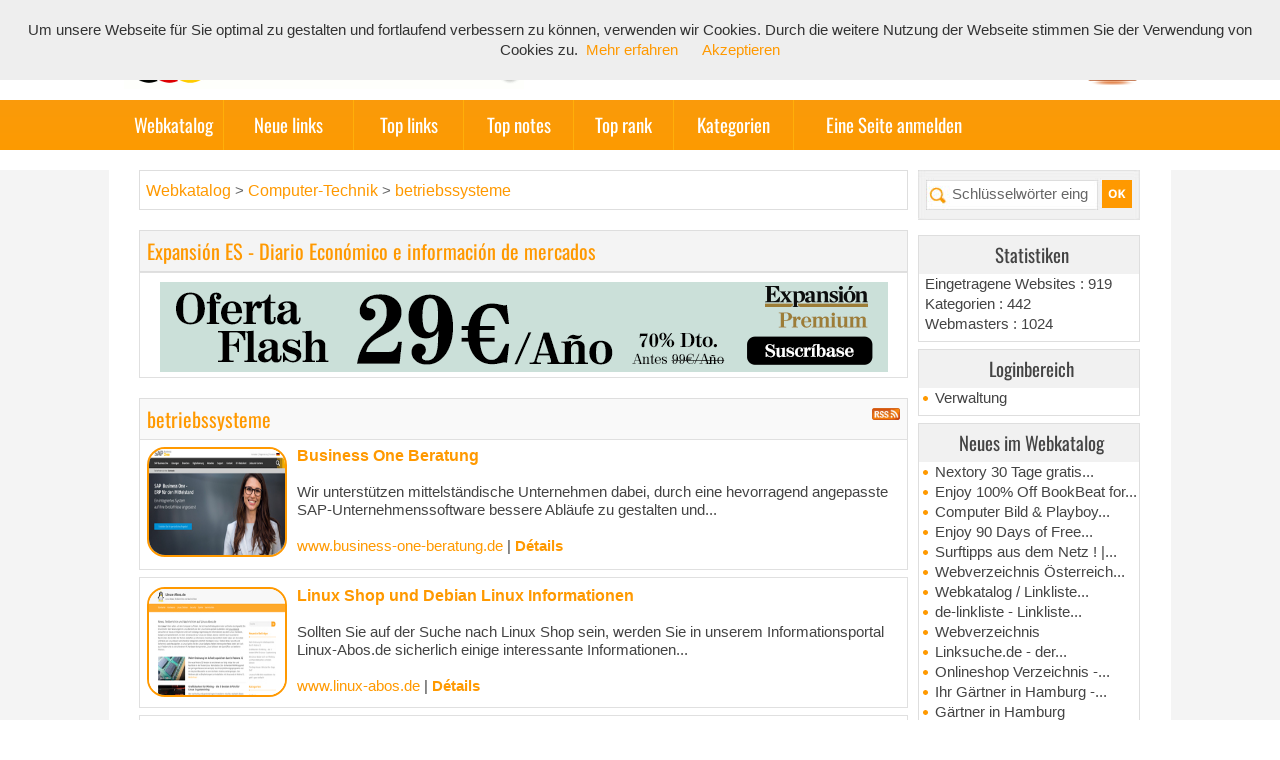

--- FILE ---
content_type: text/html
request_url: https://deutscher-webkatalog.com/betriebssysteme/
body_size: 4148
content:
<!DOCTYPE html>
<html lang="de">
<head>
<meta charset="utf-8">
<title>betriebssysteme</title>
<meta name="description" content="Wir unterstützen mittelständische Unternehmen dabei, durch eine hevorragend angepasste SAP-Unternehm">
<meta name="verification" content="9805918fc632dc0f54989cf54691f550" />
<meta http-equiv="X-UA-Compatible" content="IE=edge">
<meta name="robots" content="index, follow">
<meta name="viewport" content="width=device-width, initial-scale=1">
<link rel="SHORTCUT ICON" href="/templates/arfooo/images/favicon.ico">
<!-- CSS -->
<link href="//deutscher-webkatalog.com/templates/arfooo/bootstrap/css/bootstrap.min.css" rel="stylesheet">
<link href="//deutscher-webkatalog.com/templates/arfooo/css/google.css" rel="stylesheet" type="text/css">
<link href="//deutscher-webkatalog.com/templates/arfooo/css/style.css" rel="stylesheet" type="text/css">
<meta name="google-adsense-account" content="ca-pub-0034875440145997">
<script src="//deutscher-webkatalog.com/templates/arfooo/bootstrap/js/jquery.js"></script>
<script src="//deutscher-webkatalog.com/templates/arfooo/bootstrap/js/bootstrap.min.js"></script>
<meta name="mylead-verification" content="886f71ed8f0005bff8e3fd5baa2b8084">
<meta name='ir-site-verification-token' value='1567710216' />
<script type="text/javascript" src="//deutscher-webkatalog.com/javascript/config"></script>
<script type="text/javascript" src="//deutscher-webkatalog.com/javascript/jquery/jquery.searchEnginePanel.js"></script>
<script type="text/javascript" src="//deutscher-webkatalog.com/javascript/site/visitSite.js"></script>
<script type="text/javascript">
setting.categoryId = 61;
</script>
</head>
<body>
<!-- Navigation -->
<nav class="navbar navbar-default">
<div class="container">  
<div class="row">
<!-- Brand and toggle get grouped for better mobile display -->
<div class="navbar-header page-scroll">
<button type="button" class="navbar-toggle" data-toggle="collapse" data-target="#bs-example-navbar-collapse-1">
<span class="sr-only">Toggle navigation</span>
<span class="icon-bar"></span>
<span class="icon-bar"></span>
<span class="icon-bar"></span>
</button>
<div class="col-md-5 col-xs-9 col-sm-6">
<a class="navbar-brand page-scroll" href="https://deutscher-webkatalog.com/"><br>
<img src="//deutscher-webkatalog.com/templates/arfooo/images/titre.gif" title="Deutscher Webkatalog | Webverzeichnis ohne Backlinkpflicht">
</a>
</div>
<div class="col-md-6 col-xs-12 col-sm-5 pubTop">
<div class="row"></div>	
</div>
<div class="col-md-1 col-xs-12 col-sm-1 hidden-xs">
<a id="rss" href="//deutscher-webkatalog.com/rss-nouveautes.xml"></a>
</div>
</div>
</div>
</div>
<!-- Collect the nav links, forms, and other content for toggling -->
<div class="collapse navbar-collapse" id="bs-example-navbar-collapse-1">
<div id="menutop2">
<div class="container">  
<div class="row">
<ul>
<li id="index"><a href="https://deutscher-webkatalog.com/">Webkatalog</a></li>
<li id="news"><a href="//deutscher-webkatalog.com/nouveautes.html">Neue links</a></li>
<li id="tophits"><a href="//deutscher-webkatalog.com/top-hits.html">Top links</a></li>
<li id="topnotes"><a href="//deutscher-webkatalog.com/top-notes.html">Top notes</a></li>
<li id="toprank"><a href="//deutscher-webkatalog.com/top-rank.html">Top rank</a></li>
<li id="cat"><a href="//deutscher-webkatalog.com/allcategories.html">Kategorien</a></li>
<li id="add"><a href="https://deutscher-webkatalog.com/webmaster-submit-website-free.html">Eine Seite anmelden</a></li>
</ul>
</div></div>
</div>
</div>
<!-- /.navbar-collapse -->
</nav>
<div class="gris-bg">    
<div class="container">  
<div class="row">
<div class="col-md-3 hidden-xs hidden-sm pull-right">
<div class="menuleft">
<div id="top3">
<div id="search">
<div id="searchEnginePanel">
<form action="//deutscher-webkatalog.com/site/search/" id="searchform" onsubmit="if(this.phrase.value == this.phrase.defaultValue)this.phrase.value='';if(this.where.value == this.where.defaultValue)this.where.value='';">
<div>
<div id="search_keyword_text"></div>
<input id="search_keyword_buton" type="text" name="phrase" value="Schlüsselwörter eingeben" onFocus="this.value=''" />
<input id="search_ok_buton" type="submit" name="go" value="" />
<input type="hidden" name="isNewSearch" value="true" />
</div>
</form>
</div>
</div>
</div>  
</div>
<div class="menuleft">
<ul>
<li class="header">Statistiken</li>
<li class="text">Eingetragene Websites : 919</li>
<li class="text">Kategorien : 442</li>
<li class="text">Webmasters : 1024</li>
<li class="text_last"></li>
</ul>
</div>
<div class="menuright">
<ul>
<li class="header">Loginbereich</li>
<li><a href="//deutscher-webkatalog.com/webmaster-management.html" title="Members area management">Verwaltung</a></li>
<li class="text_last"></li>
</ul>
</div>
<div class="menuright">
<ul>
<li class="header">Neues im Webkatalog</li>
<li><a href="//deutscher-webkatalog.com/buecher-medien/hoerbuecher/nextory-30-tage-gratis-testen-uber-500-000-horbucher-e-books-s940.html" title="Nextory 30 Tage gratis testen: über 500.000 Hörbücher &amp; E-Books" onclick="return visitSite(940)">Nextory 30 Tage gratis...</a>
<a href="//deutscher-webkatalog.com/buecher-medien/hoerbuecher/enjoy-100-off-bookbeat-for-90-days-try-it-free-s444.html" title="Enjoy 100% Off BookBeat for 90 Days – Try It Free" onclick="return visitSite(444)">Enjoy 100% Off BookBeat for...</a>
<a href="//deutscher-webkatalog.com/buecher-medien/zeitschriften/computer-bild-playboy-lesen-readly-2-monate-gratis-testen-s937.html" title="Computer Bild &amp; Playboy lesen: Readly 2 Monate gratis testen" onclick="return visitSite(937)">Computer Bild &amp; Playboy...</a>
<a href="//deutscher-webkatalog.com/buecher-medien/hoerbuecher/enjoy-90-days-of-free-audiobooks-no-commitments-s1068.html" title="Enjoy 90 Days of Free Audiobooks – No Commitments" onclick="return visitSite(1068)">Enjoy 90 Days of Free...</a>
<a href="//deutscher-webkatalog.com/internet-webmaster/verzeichnisse/surftipps-aus-dem-netz-weblinks4u-de-s932.html" title="Surftipps aus dem Netz ! | Weblinks4U.de" onclick="return visitSite(932)">Surftipps aus dem Netz ! |...</a>
<a href="//deutscher-webkatalog.com/internet-webmaster/verzeichnisse/webverzeichnis-osterreich-online-marketing-s364.html" title="Webverzeichnis Österreich - Online Marketing" onclick="return visitSite(364)">Webverzeichnis Österreich...</a>
<a href="//deutscher-webkatalog.com/internet-webmaster/verzeichnisse/webkatalog-linkliste-web-links-schweiz-s460.html" title="Webkatalog / Linkliste Web-Links Schweiz" onclick="return visitSite(460)">Webkatalog / Linkliste...</a>
<a href="//deutscher-webkatalog.com/internet-webmaster/verzeichnisse/de-linkliste-linkliste-webkatalog-s934.html" title="de-linkliste - Linkliste &amp; Webkatalog" onclick="return visitSite(934)">de-linkliste - Linkliste...</a>
<a href="//deutscher-webkatalog.com/internet-webmaster/verzeichnisse/webverzeichnis-s933.html" title="Webverzeichnis" onclick="return visitSite(933)">Webverzeichnis</a>
<a href="//deutscher-webkatalog.com/internet-webmaster/verzeichnisse/linksuche-de-der-webkatalog-zur-einfachen-link-suche-im-internet-s944.html" title="Linksuche.de - der Webkatalog zur einfachen Link Suche im Internet" onclick="return visitSite(944)">Linksuche.de - der...</a>
<a href="//deutscher-webkatalog.com/internet-webmaster/verzeichnisse/onlineshop-verzeichnis-webshopverzeichnis-com-s936.html" title="Onlineshop Verzeichnis - Webshopverzeichnis.com" onclick="return visitSite(936)">Onlineshop Verzeichnis -...</a>
<a href="//deutscher-webkatalog.com/camping-garten/gartenpflege/ihr-gartner-in-hamburg-gartenbau-schumacher-s1201.html" title="Ihr Gärtner in Hamburg - Gartenbau Schumacher " onclick="return visitSite(1201)">Ihr Gärtner in Hamburg -...</a>
<a href="//deutscher-webkatalog.com/immobilien-bauen/rund-ums-haus/gartner-in-hamburg-s1202.html" title="Gärtner in Hamburg " onclick="return visitSite(1202)">Gärtner in Hamburg </a>
<a href="//deutscher-webkatalog.com/onlineshop-verkauf/lebensmittel/alkoholfrei-vom-winzer-s1163.html" title="Alkoholfrei vom Winzer" onclick="return visitSite(1163)">Alkoholfrei vom Winzer</a>
<a href="//deutscher-webkatalog.com/immobilien-bauen/architekten/architektur-visualisierung-vis-render-s1161.html" title="Architektur Visualisierung - Vis-Render" onclick="return visitSite(1161)">Architektur Visualisierung...</a></li>
<li class="text_last"></li>
</ul>
</div>
<div class="menuleft">
<ul>
<li class="header">Empfohlene Einträge</li>
<li class="text_last"></li>
<div style="display: flex; justify-content: center;">
<a href="https://cafeyn.co/" target="_blank">
<img class="website_image5" src="https://deutscher-webkatalog.com/cafeyn.jpg" alt="cafeyn.co" width="180" height="150"></a>
</div>
<br>
<div style="display: flex; justify-content: center;">
<a href="https://www.link4web.de/" target="_blank">
<img class="website_image5" src="https://deutscher-webkatalog.com/uploads/images_thumbs/1326.jpg" alt="Link4web.de - In unserem Webkatalog können Sie kostenlos Ihre Homepage eintragen." width="180" height="150"></a>
</div>
<li class="text_last"></li>
</ul>
</div>
<div class="menuright">
<ul>
<li class="header">Tag Cloud</li>
<li class="cloudTag1"><a href="//deutscher-webkatalog.com/tag-hey-nature-t56-p1.html">Hey Nature</a></li>
<li class="cloudTag1"><a href="//deutscher-webkatalog.com/tag-kunstler-t60-p1.html">Künstler</a></li>
<li class="cloudTag3"><a href="//deutscher-webkatalog.com/tag-schlusseldienst-t52-p1.html">Schlüsseldienst</a></li>
<li class="cloudTag1"><a href="//deutscher-webkatalog.com/tag-umzug-t73-p1.html">UMZUG</a></li>
<li class="cloudTag1"><a href="//deutscher-webkatalog.com/tag-autopfand-t39-p1.html">autopfand</a></li>
<li class="cloudTag1"><a href="//deutscher-webkatalog.com/tag-massage-t47-p1.html">massage</a></li>
<li class="cloudTag1"><a href="//deutscher-webkatalog.com/tag-meine-begleitung-t43-p1.html">meine begleitung</a></li>
<li class="cloudTag3"><a href="//deutscher-webkatalog.com/tag-reinigung-t46-p1.html">reinigung</a></li>
<li class="cloudTag10"><a href="//deutscher-webkatalog.com/tag-s-t67-p1.html">s</a></li>
<li class="cloudTag3"><a href="//deutscher-webkatalog.com/tag-schmitt-haensler-t40-p1.html">schmitt haensler</a></li>
<li class="text_last"></li>
</ul>
</div>
</div>
<div class="col-md-9">
<div class="show_arbo">
<a href="https://deutscher-webkatalog.com/" class="link_showarbo">Webkatalog</a>
&gt; <a href="//deutscher-webkatalog.com/computer-technik/" class="link_showarbo"> Computer-Technik </a>
&gt; <a href="//deutscher-webkatalog.com/betriebssysteme/" class="link_showarbo"> betriebssysteme </a>
</div>
<div class="title_h_2">
<h2>Expansión ES - Diario Económico e información de mercados</h2>
</div>
<div class="column_in">
<div align="center">
<a href="https://expansion.com" title="EXPANSIÓN PREMIUM" target="_blank">
<img alt="EXPANSIÓN PREMIUM" src="https://www.deutscher-webkatalog.com/Expansión.png">
</a> 
</div>
</div>
<div class="title_h_1">
<h1>betriebssysteme</h1>
<a href="//deutscher-webkatalog.com/rss-c61.xml" ><img src="//deutscher-webkatalog.com/templates/arfooo/images/rss.gif" class="rss_image" alt="RSS betriebssysteme" /></a>
</div>
<script type="text/javascript" src="//deutscher-webkatalog.com/javascript/site/visitSite.js"></script> 
<div class="column_in_grey">
<a href="//deutscher-webkatalog.com/computer-technik/betriebssysteme/business-one-beratung-s119.html" title="Détails : Business One Beratung">
<img src="//deutscher-webkatalog.com/uploads/images_thumbs/119.jpg" alt="Détails : Business One Beratung" class="website_image" />
</a> 
<div class="column_in_description_site_category">
<a href="https://www.business-one-beratung.de" title="Business One Beratung" class="link_black_blue_b_u" target="_blank" onclick="return visitSite(119)">Business One Beratung</a>
<br /><br />
Wir unterstützen mittelständische Unternehmen dabei, durch eine hevorragend angepasste SAP-Unternehmenssoftware bessere Abläufe zu gestalten und...
<br /><br />
<span class="text_characters_orange">
<a href="//deutscher-webkatalog.com/computer-technik/betriebssysteme/business-one-beratung-s119.html" title="Business One Beratung" onclick="return visitSite(119)">www.business-one-beratung.de</a>
</span>
|
<a href="//deutscher-webkatalog.com/computer-technik/betriebssysteme/business-one-beratung-s119.html"  class="link_black_grey_bold">Détails</a>               
</div>
</div>
<script type="text/javascript" src="//deutscher-webkatalog.com/javascript/site/visitSite.js"></script> 
<div class="column_in">
<a href="//deutscher-webkatalog.com/computer-technik/betriebssysteme/linux-shop-und-debian-linux-informationen-s120.html" title="Détails : Linux Shop und Debian Linux Informationen">
<img src="//deutscher-webkatalog.com/uploads/images_thumbs/120.jpg" alt="Détails : Linux Shop und Debian Linux Informationen" class="website_image" />
</a> 
<div class="column_in_description_site_category">
<a href="https://www.linux-abos.de" title="Linux Shop und Debian Linux Informationen" class="link_black_blue_b_u" target="_blank" onclick="return visitSite(120)">Linux Shop und Debian Linux Informationen</a>
<br /><br />
Sollten Sie auf der Suche nach Linux Shop sein, werden Sie in unserem Informationsportal Linux-Abos.de sicherlich einige interessante Informationen...
<br /><br />
<span class="text_characters_orange">
<a href="//deutscher-webkatalog.com/computer-technik/betriebssysteme/linux-shop-und-debian-linux-informationen-s120.html" title="Linux Shop und Debian Linux Informationen" onclick="return visitSite(120)">www.linux-abos.de</a>
</span>
|
<a href="//deutscher-webkatalog.com/computer-technik/betriebssysteme/linux-shop-und-debian-linux-informationen-s120.html"  class="link_black_grey_bold">Détails</a>               
</div>
</div>
<script type="text/javascript" src="//deutscher-webkatalog.com/javascript/site/visitSite.js"></script> 
<div class="column_in_grey">
<a href="//deutscher-webkatalog.com/computer-technik/betriebssysteme/sauter-gebaudemanagement-s121.html" title="Détails : Sauter Gebäudemanagement">
<img src="//deutscher-webkatalog.com/uploads/images_thumbs/121.jpg" alt="Détails : Sauter Gebäudemanagement" class="website_image" />
</a> 
<div class="column_in_description_site_category">
<a href="https://www.sauter-controls.com" title="Sauter Gebäudemanagement" class="link_black_blue_b_u" target="_blank" onclick="return visitSite(121)">Sauter Gebäudemanagement</a>
<br /><br />
Sauter ist einer der wichtigsten Gebäudeautomation Hersteller weltweit. Beim Gebäudemanagement geht es um so viel mehr als nur eine...
<br /><br />
<span class="text_characters_orange">
<a href="//deutscher-webkatalog.com/computer-technik/betriebssysteme/sauter-gebaudemanagement-s121.html" title="Sauter Gebäudemanagement" onclick="return visitSite(121)">www.sauter-controls.com</a>
</span>
|
<a href="//deutscher-webkatalog.com/computer-technik/betriebssysteme/sauter-gebaudemanagement-s121.html"  class="link_black_grey_bold">Détails</a>               
</div>
</div>
</div>
</div>
<div class="fixe">&nbsp;</div>
</div>
</div>
</div></div>
<div id="footer_bottom" class="wrapper">
<div class="center" class="link_black_grey">
Powered by <a href="http://deutscher-webkatalog.com/" class="link_black_grey">Deutscher-Webkatalog.com</a> |
<a href="//deutscher-webkatalog.com/contact.html" class="link_black_grey">Kontakt</a>
|
<a href="//deutscher-webkatalog.com/info/mentions" class="link_black_grey">Impressum</a> |
<a href="//deutscher-webkatalog.com/info/propos" class="link_black_grey">Datenschutz</a> | 
<a href="//deutscher-webkatalog.com/info/useCondition" class="link_black_grey">Nutzungsbedingungen</a> | 
<a href="//deutscher-webkatalog.com/rss-nouveautes.xml" class="link_black_grey">RSS</a> |
<a href="//deutscher-webkatalog.com/newsletter" class="link_black_grey">Newsletter</a> | 
<a href="http://kamatera.com/" class="link_black_grey" target="_blank">kamatera.com</a> |
<!-- end center -->
</div>
<!-- end footer -->
</div>
<script type="text/javascript" src="//deutscher-webkatalog.com/cookiechoices.js"></script>
<script>
document.addEventListener('DOMContentLoaded', function(event) {
cookieChoices.showCookieConsentBar('Um unsere Webseite für Sie optimal zu gestalten und fortlaufend verbessern zu können, verwenden wir Cookies. Durch die weitere Nutzung der Webseite stimmen Sie der Verwendung von Cookies zu.',
'Akzeptieren', 'Mehr erfahren', 'http://www.google.com/intl/de/policies/technologies/cookies');
});
</script>
<script type="text/javascript" src="https://s.skimresources.com/js/207560X1687152.skimlinks.js"></script>
</body>
</html>

--- FILE ---
content_type: text/css
request_url: https://deutscher-webkatalog.com/templates/arfooo/css/style.css
body_size: 7901
content:
/* CSS BY GUILLAUME HOCINE - START */

/* PRINCIPAL */
body {
	margin:0; 
	padding:0;
	line-height:1.4em;
	font-family:Arial, sans-serif;
	font-size:0.9em;
	color:#444444;
	BACKGROUND: #FFFFFF;
}

#principal {
	position:relative;
	width:1000px;
	margin:0 auto;
	border-top:0px #FF9900 solid;
}

/* TOP OF PAGE | HAUT DE LA PAGE */
#topage{
    width:100%;
    margin:auto;
	margin-top:20px;
    position: relative;
	padding:10px 0 10px 0px;
	text-align:center;
	background: #F4F4F4;
	border-top:1px #E0E0E0 solid;
	border-bottom:1px #E0E0E0 solid;
	border-left:0px #E0E0E0 solid;
	border-right:0px #E0E0E0 solid;
	color: #666666;
}

#top_0 { 
    width:1000px;
	height:80px;
	margin:auto;
	margin-top:10px;
	margin-bottom:10px; 
	padding:0;
	background: #FFFFFF;
}

#bg_menutop { 
	height:35px;
	margin-top:0px;
	margin-bottom:-10px; 
	padding:0;
	BACKGROUND: url("../images/bg_menutop.png") no-repeat;
	background-size:100% auto;
}

#bg_menutop2{ 
	height:24px;
	padding:0;
	background:#FFFFFF;
}

#titre {
float:left;
margin:0px 0px 0 0px;
background:url("../images/titre.jpg") left bottom no-repeat;
width:380px;
height:80px;
cursor:pointer;
}

#rss {
float:right;
margin: 30px 0 0px;
background:url("../images/RSS.png") no-repeat;
width:56px;
height:70px;
cursor:pointer;
}

#top1 {
	height:auto;
	margin:auto;
	padding:0;
}

#top2 {
	height:50px;
	margin:auto;
	padding:0;
	width:1000px;
}

#top3 {
    margin:0;
    padding:0;
	background-color:#ffffff;
}

#top4 {
	height:150px;
	margin:0;
	padding:0;
	margin-top:12px;
	margin-bottom:12px;
	background:url("../images/top4.jpg") left no-repeat #ffffff;
}

/* hack IE6 */
* html #top3{ 
	margin-bottom:-13px;
}

/* hack IE7 */
*+html #top3{ 
	margin-bottom:-13px;
}

/* SEARCH FORM */
#search {
	float:left;
	width:222px;
	margin:-16px 0px 0px 0px;
	border:0px #FF5BAD solid;
	background:url("../images/bg_search.jpg") left no-repeat;
	background-color:transparent;
}

/* hack IE7 */
*+html #search{ 
	padding:0px 0px 24px 0px;
}

#search_keyword_text {
	float:left;
	width:500px;
	margin:0 0 3px 0;
	padding:0;
	color:#FF3366;
	font-weight:bold;
	font-size:1.0em;
}

#search_where_text {
	float:left;
	width:550px;
	margin:0 0 7px 0;
	padding:0;
	color:#FF9900;
	font-weight:bold;
	font-size:1.6em;
}

#search_keyword_buton {
	float:left;
	width:140px;
	margin:18px 0 22px 32px;
	padding:2px;
	border:0px #FFFFFF solid;
	color:#666666;
	background-color:#FFFFFF;
}

/* hack IE7 */
*+html #search_keyword_buton{ 
	margin-top:7px;
	margin-left:40px;
	margin-bottom:0px;
	width:140px;
}
#search_where_buton {
	float:left;
	width:280px;
	margin:0 0 0 87px;
	padding:2px;
	border:1px #CC33CC solid;
}

#search_ok_buton {
	float:left;
	width:30px;
	height:28px;
	margin:-48px 0px 0 184px;
	padding:2px;
	border:0px #CC33CC solid;
	text-align:center;
	color:#ffffff;
	font-weight:bold;
	background:url("../images/bouton_search.png");
	cursor:pointer;
}


/* hack IE7 */
*+html #search_ok_buton{ 
	margin-top:0px;
	margin-left:32px;
}

#searchEngineExtraFields {
	display:none;
	clear:both;
}

div.search_cat_place {
    float:left;
    width:200px;
	margin:17px 0 0 0;
    text-align:left;
}

select#searchEngineCategoryId {
    width:200px;
	margin:0 0 7px 0;
	border:1px #CC33CC solid;
}

.selectCategory {
	color:#ffffff;
	background-color:#CC33CC;
}

.selectSubcategory {
	background-color:#e7f3f9;
}

div.din_search_engine {
    float:right;
    width:700px;
	margin:0px;
    text-align:left;
}

/* BOTTOM OF PAGE | BAS DE LA PAGE */

#footer{
position: relative;
padding-top: 30px;
font-size: 13px;
line-height:18px;
}

#footer_bottom{
font-size: 13px;
line-height:18px;
padding:20px 0;
margin-top: 0px;
margin-bottom: 0px;
text-align:center;
BACKGROUND: #FFFFFF;
color:#666666;
border-top:1px #FF9900 solid;
}

#footer_bottom a {color:#FF9900; font-size:13px; font-weight:normal;}
#footer_bottom a:hover{color:#FF6600; font-size:13px; font-weight:normal;}

/* MENU */
#main1 {
	margin:0;
	padding:0;
	background-color:#ffffff;
}

#main2 {
	margin:0;
	padding:0;
	background-color:#ffffff;
}

#left {
	float:left;
	width:0;
	margin:0; 
	padding:0;
}

#right {
	float:right;
	width:222px;
	margin:0; 
	padding:0;
}

/* MENU TOP */
#menutop2 {
	float:left;
	width:1000px;
	height:50px;
	margin:0;
	padding:0;
	background-color:transparent;
}

#menutop2 ul {
	margin:0;
	padding:0;
	list-style-type:none;
}

#menutop2 li {
	display:inline;
	float:left;
	width:116px;
	margin:0;
	padding:0;
	font-weight:normal;
	font-size:1.3em;
}

#menutop2 li#index {
	display:inline;
	float:left;
	width:100px;
	margin:0;
	padding:0;
	border-right:1px #FFAF09 solid;
}

#menutop2 li#news {
	display:inline;
	float:left;
	width:130px;
	margin:0;
	padding:0;
	border-right:1px #FFAF09 solid;
}

#menutop2 li#tophits {
	display:inline;
	float:left;
	width:110px;
	margin:0;
	padding:0;
	border-right:1px #FFAF09 solid;
}

#menutop2 li#topnotes {
	display:inline;
	float:left;
	width:110px;
	margin:0;
	padding:0;
	border-right:1px #FFAF09 solid;
}

#menutop2 li#toprank {
	display:inline;
	float:left;
	width:100px;
	margin:0;
	padding:0;
	border-right:1px #FFAF09 solid;
}

#menutop2 li#topref {
	display:inline;
	float:left;
	width:150px;
	margin:0;
	padding:0;
	border-right:1px #FFAF09 solid;
}

#menutop2 li#cat {
	display:inline;
	float:left;
	width:120px;
	margin:0;
	padding:0;
	border-right:1px #FFAF09 solid;
}

#menutop2 li#add {
	display:inline;
	float: left;
	width:200px;
	margin:0 0 0 0px;
	padding:0;
	font-weight:normal;
}  

#menutop2 li a {
	display:block;
	height:50px;
	line-height:50px;
	margin:0;
	padding:0 5px 0 5px;
	color:#FFFFFF;
	text-align:center;
	font-family: 'Oswald', sans-serif;
}

#menutop2 li a:hover, #menutop2 li a:focus, #menutop2 li a:active {
	display:block;
	height:50px;
	line-height:50px;
	margin:0;
	padding:0 5px 0 5px;
	color:#FFFFFF;
	text-align:center;
	background-color:#FF8800;
	text-decoration:none;
	font-family: 'Oswald', sans-serif;
}

/* MENU LEFT, RIGHT */
.menuleft {
	float:left;
	width:222px;
	margin:7px 0 0 0;
	padding:0;
}

.menuright {
	float:left;
	width:222px;
	margin:7px 0 0 0;
	padding:0;
}

.menuleft ul, .menuright ul {
	margin:0;
	padding:0;
	list-style-type:none;
	border:1px #DEDEDE solid;
}  

.menuleft li, .menuright li {
	margin:0;
	padding:0;
	display:inline;
}

.menuleft li.header, .menuright li.header {
	display:block;
	margin:0;
	padding:9px 0 9px 5px;
	font-weight:normal;
	font-size:1.3em;
	color:#444444;
	text-align:center;
	border-bottom:0px #999999 solid;
    background:#F1F1F1;
	font-family: 'Oswald', sans-serif;
}

.menuleft li.text, .menuright li.text {
	display:block;
	line-height:1.1em;
	margin:0;
	padding:3px 0 2px 6px;
	color:#444444;
}

.menuleft li.text_last, .menuright li.text_last {
	display:block;
	margin:0;
	padding:0 0 7px 6px;
	color:#444444;
	background-color:transparent;
	border-bottom:0px #999999 solid;
}

.menuleft li a, .menuleft li a:link, .menuleft li a:visited, .menuleft li.last a, .menuleft li.last a:link, .menuleft li.last a:visited,
.menuright li a, .menuright li a:link, .menuright li a:visited, .menuright li.last a, .menuright li.last a:link, .menuright li.last a:visited{
	display:block;
	line-height:1.1em;
	margin:0 1px 0 1px;
	padding:3px 0 2px 5px;
	color:#444444;
	padding-left:15px;
	background:url("../images/arrow.png") #FFFFFF no-repeat left;
	text-decoration:none;
}

.menuleft li.last a, .menuleft li.last a:link, .menuleft li.last a:visited,
.menuright li.last a, .menuright li.last a:link, .menuright li.last a:visited {
	border-bottom:0px #999999 solid;
}

.menuleft li a:hover, .menuleft li a:active, .menuleft li.last a:hover, .menuleft li.last a:active,
.menuright li a:hover, .menuright li a:active, .menuright li.last a:hover, .menuright li.last a:active {
	display:block;
	width:202px;
	line-height:1.1em;
	margin:0 1px 0 1px;
	padding:3px 0 2px 5px;
	color:#FF9900;
	padding-left:15px;
	background:url("../images/arrow.png") #FFFFFF no-repeat left;
	text-decoration:none;
}

.menuleft li.last a:hover, .menuleft li.last a:active,
.menuright li.last a:hover, .menuright li.last a:active {
	border-bottom:0px #999999 solid;
}

/*Menu Tag Cloud */

/* cloudTag1*/
.menuright li.cloudTag1 a, .menuright li.cloudTag1 a:link, .menuright li.cloudTag1 a:visited {
	display:block;
	line-height:1.1em;
	margin:0 1px 0 1px;
	padding:3px 0 2px 5px;
	color:#444444;
	padding-left:15px;
}
.menuright li.cloudTag1 a:hover, .menuright li.cloudTag1 a:active {
	display:block;
	line-height:1.1em;
	margin:0 1px 0 1px;
	padding:3px 0 2px 5px;
	color:#FF9900;
	padding-left:15px;
}

/* cloudTag2*/
.menuright li.cloudTag2 a, .menuright li.cloudTag2 a:link, .menuright li.cloudTag2 a:visited {
	display:block;
	line-height:1.1em;
	margin:0 1px 0 1px;
	padding:3px 0 2px 5px;
	color:#444444;
	padding-left:15px;
}

.menuright li.cloudTag2 a:hover, .menuright li.cloudTag2 a:active {
	display:block;
	line-height:1.1em;
	margin:0 1px 0 1px;
	padding:3px 0 2px 5px;
	color:#FF9900;
	padding-left:15px;
}

/* cloudTag3*/
.menuright li.cloudTag3 a, .menuright li.cloudTag3 a:link, .menuright li.cloudTag3 a:visited {
	display:block;
	line-height:1.1em;
	margin:0 1px 0 1px;
	padding:3px 0 2px 5px;
	color:#444444;
	padding-left:15px;
}

.menuright li.cloudTag3 a:hover, .menuright li.cloudTag3 a:active {
	display:block;
	line-height:1.1em;
	margin:0 1px 0 1px;
	padding:3px 0 2px 5px;
	color:#FF9900;
	padding-left:15px;
}

/* cloudTag4*/
.menuright li.cloudTag4 a, .menuright li.cloudTag4 a:link, .menuright li.cloudTag4 a:visited {
	display:block;
	line-height:1.1em;
	margin:0 1px 0 1px;
	padding:3px 0 2px 5px;
	color:#444444;
	padding-left:15px;
}

.menuright li.cloudTag4 a:hover, .menuright li.cloudTag4 a:active {
	display:block;
	line-height:1.1em;
	margin:0 1px 0 1px;
	padding:3px 0 2px 5px;
	color:#FF9900;
	padding-left:15px;
}

/* cloudTag5*/
.menuright li.cloudTag5 a, .menuright li.cloudTag5 a:link, .menuright li.cloudTag5 a:visited {
	display:block;
	line-height:1.1em;
	margin:0 1px 0 1px;
	padding:3px 0 2px 5px;
	color:#444444;
	padding-left:15px;
}

.menuright li.cloudTag5 a:hover, .menuright li.cloudTag5 a:active {
	display:block;
	line-height:1.1em;
	margin:0 1px 0 1px;
	padding:3px 0 2px 5px;
	color:#FF9900;
	padding-left:15px;
}

/* cloudTag6*/
.menuright li.cloudTag6 a, .menuright li.cloudTag6 a:link, .menuright li.cloudTag6 a:visited {
	display:block;
	line-height:1.1em;
	margin:0 1px 0 1px;
	padding:3px 0 2px 5px;
	color:#444444;
	padding-left:15px;
}

.menuright li.cloudTag6 a:hover, .menuright li.cloudTag6 a:active {
	display:block;
	line-height:1.1em;
	margin:0 1px 0 1px;
	padding:3px 0 2px 5px;
	color:#FF9900;
	padding-left:15px;
}

/* cloudTag7*/
.menuright li.cloudTag7 a, .menuright li.cloudTag7 a:link, .menuright li.cloudTag7 a:visited {
	display:block;
	line-height:1.1em;
	margin:0 1px 0 1px;
	padding:3px 0 2px 5px;
	color:#444444;
	padding-left:15px;
}

.menuright li.cloudTag7 a:hover, .menuright li.cloudTag7 a:active {
	display:block;
	line-height:1.1em;
	margin:0 1px 0 1px;
	padding:3px 0 2px 5px;
	color:#FF9900;
	padding-left:15px;
}

/* cloudTag8*/
.menuright li.cloudTag8 a, .menuright li.cloudTag8 a:link, .menuright li.cloudTag8 a:visited {
	display:block;
	line-height:1.1em;
	margin:0 1px 0 1px;
	padding:3px 0 2px 5px;
	color:#444444;
	padding-left:15px;
}

.menuright li.cloudTag8 a:hover, .menuright li.cloudTag8 a:active {
	display:block;
	line-height:1.1em;
	margin:0 1px 0 1px;
	padding:3px 0 2px 5px;
	color:#FF9900;
	padding-left:15px;
}

/* cloudTag9*/
.menuright li.cloudTag9 a, .menuright li.cloudTag9 a:link, .menuright li.cloudTag9 a:visited {
	display:block;
	line-height:1.1em;
	margin:0 1px 0 1px;
	padding:3px 0 2px 5px;
	color:#444444;
	padding-left:15px;
}

.menuright li.cloudTag9 a:hover, .menuright li.cloudTag9 a:active {
	display:block;
	line-height:1.1em;
	margin:0 1px 0 1px;
	padding:3px 0 2px 5px;
	color:#FF9900;
	padding-left:15px;
}

/* cloudTag10*/
.menuright li.cloudTag10 a, .menuright li.cloudTag10 a:link, .menuright li.cloudTag10 a:visited {
	display:block;
	line-height:1.1em;
	margin:0 1px 0 1px;
	padding:3px 0 2px 5px;
	color:#444444;
	padding-left:15px;
}

.menuright li.cloudTag10 a:hover, .menuright li.cloudTag10 a:active {
	display:block;
	line-height:1.1em;
	margin:0 1px 0 1px;
	padding:3px 0 2px 5px;
	color:#FF9900;
	padding-left:15px;
}

/* Menu left - Keyword */
.menuleft_text_2 {
	float:left;
	width:216px;
	margin:10px 0 0 0;
	padding:9px 0 9px 5px;
	font-weight:normal;
	font-size:1.4em;
	border-right:1px #DEDEDE solid;
	border-bottom:0px #DEDEDE solid;
	border-top:1px #DEDEDE solid;
	border-left:1px #DEDEDE solid;
	color:#FFFFFF;
	text-align:center;
	background:#FF9900;
	font-family: 'Oswald', sans-serif;
}

.menuleft_keywords {
	width:53px;
	float:left;
	margin:0;
	padding:0;
	display:inline;
}	

.menuleft_keywords ul {
	display:inline;
	float:left;
	padding:0;
	margin:0;
	list-style-type:none;
}  

.menuleft_keywords li {
	float:left;
	width:53px;
	display:inline;
	padding:0;
	margin:0 0 -2px 0;
} 

.menuleft_keywords li a, .menuleft_keywords li a:link, .menuleft_keywords li a:visited {
	display:inline;
	height:17px;
	line-height:17px;
	margin:0;
	padding:0 0 0 6px;
	font-weight:bold;
	font-size:0.9em;
	color:#FF9900;
	background-color:transparent;
	text-decoration:none;
}

.menuleft_keywords li a:hover, .menuleft_keywords li a:active {
	height:17px;
	line-height:17px;
	margin:0;
	padding:0 0 0 6px;
	font-weight:bold;
	font-size:0.9em;
	color:#666666;
	background-color:transparent;
	text-decoration:none;
}

.menuleft_text_keywords {
	display:block;
	float:left;
	width:221px;
	height:177px;
	margin:0 0 4px 0;
	padding:0 0 20px 0;
	border-right:1px #DEDEDE solid;
	border-bottom:1px #DEDEDE solid;
	border-left:1px #DEDEDE solid;
}

/* MENU CATEGORIES */
.menucategories {
	margin:0;
	padding:0 0 0 2px;
}

.menucategories ul {
	padding:0;
	margin:0;
	list-style-type:none;
}  

.menucategories li.maincat {
	float:left;
	width:246px;
	display:inline;
	padding:2px 0 2px 0;
	margin:8px 0 0px 0;
	BACKGROUND: #F5F5F5;
}

.menucategories li.subcat {
	float:left;
	width:100%;
	display:inline;
	padding:0;
	margin:0px 0 0px 0;
}

.menucategories li.keyword {
	float:left;
	width:246px;
	display:inline;
	padding:0;
	margin:5px 0 5px 0;
}

.menucategories li.maincat a, .menucategories li.maincat a:link, .menucategories li.maincat a:visited {
	display:inline;
	width:246px;
	height:20px;
	line-height:20px;
	margin:0;
	padding:0 3px 0 3px;
	font-size:1.2em;
	font-weight:normal;
	text-decoration:none;
	color:#000000;
	font-family: 'Oswald', sans-serif;
}

.menucategories li.maincat a:hover, .menucategories li.maincat a:active {
	width:246px;
	height:20px;
	line-height:20px;
	margin:0;
	padding:0 3px 0 3px;
	color:#666666;
	font-size:1.2em;
	font-weight:normal;
	text-decoration:none;
	background-color:transparent;
	font-family: 'Oswald', sans-serif;
}

.menucategories li.subcat a, .menucategories li.subcat a:link, .menucategories li.subcat a:visited {
	width:246px;
	height:20px;
	line-height:20px;
	margin:0;
	padding:0 3px -10px 3px;
	color:#888888;
	font-size:0.9em;
	text-decoration:none;
	background-color:transparent;
	display:block
}

.menucategories li.subcat a:hover, .menucategories li.subcat a:active {
	width:246px;
	height:20px;
	line-height:20px;
	margin:0;
	padding:0 3px -10px 3px;
	color:#666666;
	font-size:0.9em;
	text-decoration:none;
	background-color:transparent;
	display:block
}

.menucategories li.keyword a, .menucategories li.keyword a:link, .menucategories li.keyword a:visited {
	display:inline;
	width:246px;
	height:20px;
	line-height:20px;
	margin:0;
	padding:0 3px 0 3px;
	font-size:1.1em;
	font-weight:bold;
	text-decoration:none;
	color:#FF9900;
}

.menucategories li.keyword a:hover, .menucategories li.keyword a:active {
	width:246px;
	height:20px;
	line-height:20px;
	margin:0;
	padding:0 3px 0 3px;
	color:#999999;
	font-size:1.1em;
	font-weight:bold;
	text-decoration:none;
	background-color:transparent;
}

/* MENU PAGERANK, KEYWORDS IN */
#menuin {
	padding:7px;
	margin:0 0 7px 0;
	border:1px #E0E0E0 solid;
	text-align:center;
}

#menuin ul {
	padding:0;
	margin:0;
	list-style-type:none;
}  

#menuin li {
	padding:0;
	margin:0;
	display:inline;
} 

#menuin li a, #menuin li a:link, #menuin li a:visited {
	display:inline;
	margin:0;
	padding:0 0 0 3px;
	color:#666666;
	font-weight:bold;
	text-decoration:none;
}

#menuin li a:hover, #menuin li a:active {
	margin:0;
	padding:0 0 0 3px;
	color:#999999;
	font-weight:bold;
	text-decoration:none;
}

/* MENU CHOOSE WEBSITE SUBMISSION */
.column_in_choose_left {
    float:left;
    width:300px;
    margin:0 0 7px 0;
    padding:7px;
    text-align:center;
}

.column_in_choose_right {
    float:right;
    width:300px;
    margin:0 0 7px 0;
    padding:7px;
    text-align:center;
}


.menuchoose_left {
    height:200px;
    margin:0 0 20px 0;
    padding:0;
    font-size:0em;
    text-transform:uppercase;
}
.menuchoose_right {
    height:200px;
    margin:0 0 20px 0;
    padding:0;
    font-size:0em;
    text-transform:uppercase;
}

.menuchoose_left ul, .menuchoose_right ul {
    padding:0;
    margin:0;
    list-style-type:none;
}  

.menuchoose_left li, .menuchoose_right li {
    float:left;
    width:270px;
    padding:0;
    margin:0;    
    display:inline;
} 

.menuchoose_left li a, .menuchoose_left li a:link, .menuchoose_left li a:visited {
	display: block;
    height:200px;
	line-height:180px;
    margin:0;
    padding:0 0 0 7px;
    text-decoration:none;
	color:#ffffff;
    background:url("../images/free.jpg") top no-repeat transparent;
}

.menuchoose_right li a, .menuchoose_right li a:link, .menuchoose_right li a:visited {
	display: block;
    height:200px;
	line-height:180px;
    margin:0;
    padding:0 0 0 20px;
    text-decoration:none;
	color:#ffffff;
    background:url("../images/privilege.jpg") top no-repeat transparent;
}

.menuchoose_left li a:hover, .menuchoose_left li a:active {
	display: block;
    height:200px;
	line-height:180px;
    margin:0;
    padding:0 0 0 7px;
    color:#666666;
    background-color:transparent;
    text-decoration:none;
}

.menuchoose_right li a:hover, .menuchoose_right li a:active {
	display: block;
    height:200px;
	line-height:180px;
    margin:0;
    padding:0 0 0 20px;
    color:#666666;
    background-color:transparent;
    text-decoration:none;
}

/* MENU DETAILS */

.menudetails {
    float:right;
    width:236px;
    margin:14px 0 7px 0;
    padding:0 0 0 4px;
    border-left:0px #878787 solid;
}

.menudetails ul {
    margin:0;
    padding:0;
    list-style-type:none;
}  

.menudetails li {
	display:inline;
    margin:0;
    margin:0;
}

.menudetails li#header_interaction {
	display:block;
    line-height:1.1em;
    margin:0 0 2px 0;
    padding:0 2px 2px 0;
    color:#000000;
    text-decoration:none;
	text-align:center;
}

.menudetails li#header_info_google {
	display:block;
    line-height:1.1em;
    margin:15px 0 2px 0;
    padding:0 2px 2px 0;
    color:#000000;
    text-decoration:none;
	text-align:center;
}

.menudetails li.text {
	display:block;
    line-height:1.1em;
    margin:0;
    padding: 2px 0px 2px 0;
	font-size:0.9em;
    color:#000000;
}

.menudetails li#warn {
	display:block;
    line-height:0.8em;
    margin:0;
    padding: 2px 0 2px 0;
    color:#000000;
}

.menudetails li#comment_rating {
	display:block;
    line-height:0.8em;
    margin:0;
    padding: 2px 0 2px 0;
    color:#000000;
}

.menudetails li#contact {
	display:block;
    line-height:0.8em;
    margin:0;
    padding: 2px 0px 2px 0;
    color:#000000;
}

.menudetails li a, .menudetails li a:link, .menudetails li a:visited {
	display:block;
    line-height:0.8em;
    padding: 3px 2px 2px 0;
	font-size:0.9em;
    color:#000000;
    background-color:transparent;
    text-decoration:none;
}

.menudetails li a:hover, .menudetails li a:active {
    line-height:0.8em;
    padding: 3px 2px 2px 0;
    color:#666666;
    background-color:transparent;
    text-decoration:none;
}

/* CENTRAL PAGE */		
#middle {
	margin:0;
	margin-right:222px;
	margin-left:0;
	background:#ffffff;
}
		
.column {
	margin:0;
	padding:0;
}

.column_in {
	margin:0 0 7px 0;
	padding:9px 7px 5px 7px;
	border:1px #E0E0E0 solid;
	overflow: hidden;
}

.column_in2 {
	margin:20px 0 7px 0;
	padding:20px 0px 20px 0px;
	border:1px #E0E0E0 solid;
	background:#F4F4F4;
	clear: both;
}

.column_in_tab {
	margin:0 0 7px 0;
	padding:9px 7px 5px 7px;
	border:1px #E0E0E0 solid;
	background: url("../images/bgtab.jpg")  right bottom no-repeat;
}

.column_in_accueil {
	margin:0px 0 7px 0;
	padding:14px 7px 7px 7px;
	border:1px #E0E0E0 solid;
}

.column_in_grey {
	margin:0 0 7px 0;
	padding:7px;
	border:1px #E0E0E0 solid;
	background-color:#FFFFFF;
	overflow: hidden;
}

.column_in_description_site_category {
	margin:0;
	line-height: 1.3em;
	
}

.column_in_description_site_category_item {
	margin:4px 0 0 0;
	padding:7px 0 4px 0px;
	line-height: 1.3em;
	overflow: hidden;
}

#column_in_right_details {
	float:right;
	width:242px;
	margin:0;
	padding:7px 0 7px 0;
	background-color:#F5F5F5;
	border:0px #F5F5F5 solid;
}

#map {
	float:left;
	width:100%;
	height:250px;
	margin:0;
	padding:0;
}

#column_in_details{
	float:left;
	width:480px;
	margin:0 0 0px 0;
	padding:0;
	text-align: justify;
}

.column_in_thematic {
	float:left;
	width:752px;
	margin:0 0 5px 0;
	padding:0 0 2px 0;
	border-bottom:1px #CCCCCC dashed;
}

.column_in_comment {
	margin:0;
	padding:7px 0 7px 0;
}

.column_in_comment_grey {
	margin:0;
	padding:7px 0 7px 0;
	background-color:#f4f4f4;
}

.column_in_comment_in {
	margin:0;
	padding:0 0 7px 0;
}

.column_in_comment_in_left {
	float:left;
	margin:0;
	padding:0 7px 0 0;
}

.column_in_comment_in_right {
	float:left;
	margin:0;
	padding:0;
}

.column_in_pagination {
	margin:0;
	padding:7px;
	text-align:center;
}

.show_arbo {     
	margin:0px 0 20px 0;
	padding:10px 5px 8px 6px;
	color:#666666;
	background-color:transparent;
	border:1px #DEDEDE solid;
}

/* BOUTON SOUMISSION */
#soumission_ok_buton {
	padding:10px 40px 10px 40px;
	text-align:center;
	color:#ffffff;
	font-weight:bold;
	background-color:#FF9900;
	cursor:pointer;
	font-size:1.8em;
	border:none;
	border-radius: 0;
}
#soumission_ok_buton:hover {
	padding:10px 40px 10px 40px;
	text-align:center;
	color:#ffffff;
	font-weight:bold;
	background-color:#FF6600;
	cursor:pointer;
	font-size:1.8em;
}

/* FORM */
fieldset.column_in {
    margin:0 0 7px 0;
    padding:7px 0;
    text-align:right;
    border:1px #E0E0E0 solid;
}

legend.title {
	float:left;
	display:inline;
	width:679px;
	height:18px;
    margin:7px 0 25px -8px;
	padding:9px 7px 2px 7px;
    color:#ffffff;
    font-weight:bold;
    background-color:#78a3d8;
}

label {
    float:left;
    margin:0;
    padding:0;
    line-height:1.0em;
}

label.title {
    width:142px;
    padding:0 17px 0 0;
	font-size:0.9em;
    font-weight:bold;
    text-align:right;
}

div.infos {
    float: left;
	width:435px;
    margin:0;
    padding:0 0 0 7px;
    line-height:1.5em;
    text-align:left;
}

div.infos_textarea {
    float: left;
	width:100%;
    margin:0;
    padding:0;
}

div.infos_terms {
    float: left;
    margin:0;
    padding:0 0 0 7px;
    line-height:1.7em;
    text-align:left;
}

label.infos_select_category {
    width:752px;
    text-align:left;
}

label.infos_checkbox {
    width:200px;
    padding-left:7px;
    text-align:left;
}

.text_error {
    float:right;
    width:140px;
    margin:0 0 -10px 0;
    padding:0 0 0 7px;
    text-align:center;
    font-size:0.8em;
    background:url("../images/error.gif") no-repeat left center #ffd0d0;
}

p.form {
    float:left;
    width:752px;
    margin:0 0 7px 0;
    padding:2px 0 2px 0;
}

div.form {
	overflow: hidden;
    margin:0 0 7px 0;
    padding:7px;
    text-align:left;
}

div.form_error {
    float:left;
    width:972px;
    margin:0 0 7px 0;
    padding:0;
    background-color:#ffd0d0;
}

div.error, td.error
{
    background-color:#ffd0d0;  
}

div.form_details {
    float:left;
    width:240px;
    margin:0 0 7px 0;
    padding:0;
    text-align:left;
}


label.title_details {
    width:85px;
	margin:0;
	padding:0 5px 0 0;
    font-weight:bold;
	font-size:12px;
	color:#FF9900;
}

div.infos_details {
	float: left;
    width:135px;
	line-height: 1.0em;
    margin:0;
    padding:0 0 0 7px;
    text-align:left;
}

div.form_details2 {
    float:left;
    width:720px;
    margin:0px 0 7px 0;
    padding:0;
    text-align:left;
	border-top:0px #DEDEDE solid;
}

div.infos_details3 {
    float:left;
    width:240px;
    margin:0 0 7px 0;
    padding:0;
    text-align:left;
}


label.title_details2 {
    width:100px;
	margin:0;
	padding:0 5px 0 0;
    font-weight:bold;
	font-size:14px;
	color:#FF9900;
}

label.title_details3 {
    width:120px;
	margin:0;
	padding:3px 0px 0 0;
    font-weight:normal;
	font-size:13px;
	color:#000000;
	text-align:right;
}

div.infos_details2 {
	float: left;
    width:600px;
	line-height: 1.0em;
    margin:0;
    padding:0 0 0 7px;
    text-align:left;
}

/* POPUP */
#popup_principal {
    width:500px;
	padding-bottom:12px;
}

#popup_top {
	height:20px;
    margin:0;
    padding:4px 0 4px 7px;
	font-size:1.4em;
    border-bottom:1px #E0E0E0 solid;
}

#popup_main1 {
    margin:0;
    padding:0;
    border-left:1px #E0E0E0 solid;
    background-color:#ffffff;
}
        
#popup_main2 {
    margin:0;
    padding:0;
    border-right:1px #E0E0E0 solid;
    border-bottom:1px #E0E0E0 solid;
    background-color:#ffffff;
}

#popup_middle {
    margin:0 7px 0 7px;
	padding:0;
    background:#ffffff;
}
        
#popup_column {
    margin:0;
    padding:0;
}

fieldset.column_in_popup {
    float: left;
    width:480px;
    margin:7px 0 7px 0;
    padding:0;
    text-align:right;
	border:none;
}

label.title_popup {
    width:105px;
	margin:0;
    padding:0 17px 0 0;
    font-weight:bold;
    text-align:right;
}

div.infos_popup {
	float: left;
    width:295px;
	line-height:1.5em;
    margin:0;
    padding:0 0 0 7px;
    text-align:left;
}

div.form_error_popup {
    float:left;
    width:482px;
    margin:0 0 7px 0;
    padding:0;
    text-align:left;
    background-color:#ffd0d0;
}

div.form_popup {
    float:left;
    width:482px;
    margin:0 0 7px 0;
    padding:0;
    text-align:left;
}

/* table */
.table_user {
	width:752px;
	margin:0 0 14px 0;
	padding:0;
	background-color:#ffffff;
	border:1px #e5e5e5 solid;
}

.table_website {
	width:752px;
	margin:0;
	padding:0;
	background-color:#ffffff;
	border:1px #e5e5e5 solid;
}

th {
	margin:0;
	padding:4px 0 3px 4px;
	font-size:0.8em;
	text-align:left;
	text-transform: uppercase;
	color:#ffffff;
	background-color:#999999;
	border-bottom:1px solid #989898;
}

td {
	line-height:1.20em;
	padding:4px;
	text-align:left;
}

.td_right {
	text-align:right;
}

.col1-3 { width:200px; background-color:#efefef; }
.col2-3 { width:auto; background-color:#efefef; }
.line1 { background-color:#efefef; }
.line2 { background-color:#ffffff; }

/* title */
.title_h {
    margin:20px 0 0 0;
    padding:9px 7px 9px 7px;
	background:#F4F4F4;
	border:1px #DEDEDE solid;
	overflow: hidden;
}

.title_h_1 {
    margin:20px 0 0 0;
    padding:9px 7px 9px 7px;
	background:#F9F9F9;
	border-top:1px #DEDEDE solid;
	border-bottom:0px #DEDEDE solid;
	border-left:1px #DEDEDE solid;
	border-right:1px #DEDEDE solid;
	overflow: hidden;
}

.title_h_2 {
    margin:20px 0 0 0;
    padding:9px 7px 9px 7px;
	background:#F4F4F4;
	border:1px #DEDEDE solid;
	overflow: hidden;
}

.fixe {
	clear:both;
	height:1px;
	font-size:1px;
	border:none;
	margin:0;
	padding:0;
	background:transparent;
}

.fixe1 {
	line-height:0.1em;
	margin:0;
	padding:0;
	background:transparent;
}	

/* LINKS AND TEXT STYLE */
a { font-family:Arial, sans-serif; }
a:link, a:visited { color:#FF9900; text-decoration:none; }
a:hover, a:active { color:#574d44; text-decoration:none; }

a#advancedSearchLink { font-family:Arial, sans-serif; font-size:0.8em; }
a#advancedSearchLink:link, a#advancedSearchLink:visited { color:#FF9900; text-decoration:none; }
a#advancedSearchLink:hover, a#advancedSearchLink:active { color:#999999; text-decoration:none; }

a.link_black_blue_b_u { font-family:Arial, sans-serif; font-size:1.1em;}
a.link_black_blue_b_u:link, a.link_black_blue_b_u:visited { color:#FF9900; font-weight:bold; text-decoration:none; }
a.link_black_blue_b_u:hover, a.link_black_blue_b_u:active { color:#333333; font-weight:bold; text-decoration:none; }

a.link_black_grey_bold { font-family:Arial, sans-serif; }
a.link_black_grey_bold:link, a.link_black_grey_bold:visited { color:#FF9900; font-weight:bold; text-decoration:none; }
a.link_black_grey_bold:hover, a.link_black_grey_bold:active { color:#574d44; font-weight:bold; text-decoration:none; }

a.link_black_grey_normal { font-family:Arial, sans-serif; }
a.link_black_grey_normal:link, a.link_black_grey_normal:visited { color:#FF9900; text-decoration:none; }
a.link_black_grey_normal:hover, a.link_black_grey_normal:active { color:#574d44; text-decoration:none; }

a.link_black_grey_small { font-family:Arial, sans-serif; font-size:0.9em; }
a.link_black_grey_small:link, a.link_black_grey_small:visited { color:#FF9900; text-decoration:none; }
a.link_black_grey_small:hover, a.link_black_grey_small:active { color:#574d44; text-decoration:none; }

a.link_showarbo { font-family:Arial, sans-serif; font-size:1.1em;}
a.link_showarbo:link, a.link_showarbo:visited { color:#FF9900; }
a.link_showarbo:hover, a.link_showarbo:active { color:#666666; text-decoration:underline;  }

a.link_add_website { font-family:Arial, sans-serif; }
a.link_add_website:link, a.link_add_website:visited { color:#ff0000; font-weight:bold; }
a.link_add_website:hover, a.link_add_website:active { color:#b70000; text-decoration:none; font-weight:bold; }

a.link_edit { font-family:Arial, sans-serif; }
a.link_edit:link, a.link_dit:visited { color:#00c871; text-decoration:none; }
a.link_edit:hover, a.link_edit:active { color:#008c4f; text-decoration:none; }

a.link_delete { font-family:Arial, sans-serif; }
a.link_delete:link, a.link_delete:visited { color:#ff0000; text-decoration:none; }
a.link_delete:hover, a.link_delete:active { color:#b70000; text-decoration:none; }

a.link_black_grey_underline { font-family:Arial, sans-serif; font-size:0.8em;}
a.link_black_grey_underline:link, a.link_black_grey_underline:visited { color:#FF9900; text-decoration:none; font-weight:bold;}
a.link_black_grey_underline:hover, a.link_black_grey_underline:active { color:#333333; text-decoration:none; font-weight:bold;}

a.link_small_underline { font-family:Arial, sans-serif; font-size:0.8em; }
a.link_small_underline:link, a.link_small_underline:visited { color:#FF9900; text-decoration:underline; }
a.link_small_underline:hover, a.link_small_underline:active { color:#574d44; text-decoration:underline; }

a.link_black_grey { font-family:Arial, sans-serif; }
a.link_black_grey:link, a.link_black_grey:visited { color:#FF9900; text-decoration:none; }
a.link_black_grey:hover, a.link_black_grey:active { color:#574d44; text-decoration:none; }

h1 {
	float:left;
	display:inline;
	margin:0;
	padding:0;
	font-size:1.4em;
	font-weight:normal;
	color:#FF9900;
	margin-left:0px;
	background-color:transparent;
	font-family: 'Oswald', sans-serif;
}

h2 {
	float:left;
	display:inline;
	margin:0;
	padding:0;
	font-size:1.4em;
	font-weight:normal;
	color:#FF9900;
	margin-left:0px;
	background-color:transparent;
	font-family: 'Oswald', sans-serif;
}

.text_numbers {
	font-size:0.8em;
	color:#FF9900;
}			

.text_characters_orange {
	color:#e77623		
}

.text_characters_boldgras { 
	font-weight:bold;
	color:#333333;
}

.text_green {
	color:#008c4f;		
}		

.text_red {
	color:#ff0000;		
}

.text_thematic_close {
	font-style:normal;
	color:#574d44;
	padding-left:4px;
}

.text_center {
    text-align:center;
    font-weight:bold;
}

.text_comment {
	font-size:0.8em;
    color:#574d44;
}

.text_color_mandatory {
    color:#ff6a4d;
}

.text_search {
	font-weight:bold;
    color:#005278;
}

/* TEXTAREA, SELECT, INPUT, */
form { 
	margin:0;
	padding:0; 
}		

select { 
	margin:0;
	padding:0;
	font-family:Arial, sans-serif;
	background-color:#ffffff;
}

input { 
	margin:0;
	padding:6px;
	font-family:Arial, sans-serif;
	background-color:#ffffff;
}

input.button {
	padding:0 7px 0 7px;
	border:1px #CCCCCC solid;
	background-color:#FFFFFF;
	cursor:pointer;
}

.input_text_small {
	border:1px #CCCCCC solid;
	margin-top:4px;
	width:100px;
}

.input_text_medium {
	border:1px #CCCCCC solid;
	width:150px;
}

.input_text_large {
	border:1px #CCCCCC solid;
	width:250px;
}

.input_text_metas {
	border:1px #CCCCCC solid;
	width:190px;
}	

.textarea_large {
	float:left;
	border:1px #CCCCCC solid;
	width:350px;
	height:110px;
}

.textarea_extra_large {
	float:left;
	border:1px #CCCCCC solid;
	width:100%;
	height:200px;
}

.textarea_return {
	float:left;
	border:1px #CCCCCC solid;
	width:300px;
	height:90px;
}

/* EXTRA FIELD : TEXTAREA, SELECT, INPUT... */

.extraField_textarea{
	float:left;
	border:1px #CCCCCC solid;
	width:350px;
	height:110px;
}

.extraField_text{
	border:1px #CCCCCC solid;
	width:250px;
}

.extraField_select{
}

.extraField_radio{
}

.extraField_checkbox{
}

.extraField_range{
	border:1px #666666 solid;
	width:250px;
}

.extraField_url_url{
	border:1px #CCCCCC solid;
	width:250px;
}

.extraField_url_anchor{
	border:1px #CCCCCC solid;
	width:250px;
}

.extraField_file_file{
	border:1px #CCCCCC solid;
	width:250px;
}

.extraField_file_title{
	border:1px #CCCCCC solid;
	width:250px;
}

/* RESET P */
p { 
	margin:0;
	padding:0; 
}			

/* IMAGES */
img { 
	border:0;
	margin:0;
	padding:0;
}


img.pb { 
	border:0;
	margin-right:10px;
	margin-bottom:-6px;
}

img.note { 
	border:0;
	margin-left:10px;
	margin-bottom:-6px
}

img.detail { 
	border:0;
	margin:0;
	padding:0;
	border:1px #FF9900 solid;
}

img.random_image {
	width:120px;
	height:90px;
	margin:0 0 0 0px;
	padding:0;
	border:1px #FF9900 solid;
}

img.category_image {
	float:left;
	width:24px;
	height:24px;
	margin-top:-2px;
	padding:0;
}

img.rss_image {
	display:inline;
	float:right;
	height:12px;
	margin:0;
	padding:0;
	vertical-align:middle;
}

img.new_image {
	margin:0 0 0 14px;
	padding:0;
}

img.website_image {
float : left;
width : 140px;
height : 110px;
margin: 0 10px 5px 0;
padding : 0;
border : 2px #FF9900 solid;
padding : 0px 0px 0px 0px;
border-radius: 18px
}

img.website_image2 {
	float:left;
	width:72px;
	height:54px;
	margin-right:10px;
	padding:0;
	border:1px #FF9900 solid;
}

img.website_image3 {
float : left;
width : 174px;
height : 124px;
margin: 0 10px 5px 0;
padding : 0;
border : 2px #FF9900 solid;
padding : 0px 0px 0px 0px;
border-radius: 18px
}

img.website_image4 {
float : left;
width : 180px;
height : 150px;
margin: 18px 0px 10px 0;
padding : 0;
border : 2px #FF9900 solid;
padding : 0px 0px 0px 0px;
border-radius: 18px
}

img.website_image5 {
float : left;
width : 180px;
height : 150px;
margin: 0px 0px 0px 0;
padding : 0;
border : 0px #FF9900 solid;
padding : 0px 0px 0px 0px;
border-radius: 0px
}

img.nanoImage {
	float:left;
	margin:5px 8px 0 0;
	padding:0;
	border:1px #999999 solid;
}

img.mediumImage {
	float:left;
	margin:0;
	padding:0;
    width : 200px;
    height : 135px;
    border : 2px #FF9900 solid;
    border-radius: 18px
}

img.flag_image {
	float:left;
	width:18px;
	height:12px;
	margin:2px 0 0 -30px;
	padding:0;
}

img.flag_image_details {
	float:left;
	width:18px;
	height:12px;
	margin:3px 0 0 0;
	padding:0;
}

img.package_image {
	float:right;
	margin:0;
	padding:0;
}

img.aide {
    margin:0 0 0 7px;
    padding:0;
    vertical-align:middle;
}

img.checkboxClassI {
    float:right;
    margin:0;
    padding:0;
    vertical-align:middle;
}

img.aide_description {
    float:left;
    margin:0 0 0 7px;
    padding: 0;
    vertical-align:middle;
}


.cloudTag {
	float:left;
	margin-left:10px;
	margin-right:10px;
	margin-bottom:2px;
	margin-top:2px;
}

.column_random2 {
	float:left;
	width:766px;
	margin-bottom: 8px;
	padding: 0px;
	border:1px #999999 solid;
}

/*FOOTER*/

#wrapper_footer{
padding-bottom:20px;
}

.wrapper{
width:100%;
position:relative;
display:table;
z-index: 1;
}

.center{ 
position: relative;
margin:0 auto;
padding:0px ;
}

/* ajout showBizSlider  */

ol, ul { 
    list-style: none; 
}
.theme1 .main-container {
	background-color:#FFFFFF;
	border:1px solid #F9F9F9;
	padding:10px;
	-webkit-box-shadow: 0px 0px 0px 0px rgba(100,100,100,0.1);
	-moz-box-shadow: 0px 0px 0px 0px rgba(100,100,100,0.1);
	box-shadow: 0px 0px 0px 0px rgba(100,100,100,0.1);
}

.slide {
		font-family: Arial, sans-serif;
		font-size:12px;
		line-height: 18px;
		color: #777;
		text-shadow: #fff 1px 1px 1px;
}

.thumb{
	border:1px solid #dddddd;
	padding:2px;
	width: 95%;
	background:#FFFFFF;
	position:relative;
	z-index:50;
}

#slider{
	margin:0;
	padding:0;
}

.buttonlight {
 margin-bottom:100px;
 height: 30px;
 line-height: 30px;
 font-size: 12px;
 -webkit-border-radius: 5px;
 -moz-border-radius: 5px;
 border-radius: 5px;
}

.buttonlight:link, .buttonlight:visited {
	background: #ff9900 none repeat scroll 0 0;
    border: 1px solid #ff9900;
    color: #ffffff;
    display: block;
    font-weight: bold;
    text-align: center;
    text-decoration: none;
    width: 95%;
    height: auto;
    margin-bottom: 10px;
}

.buttonlight:hover, .comment-reply-link:hover {
 color: #333333;
 background: #FF9900 none repeat scroll 0 0;
 border: 1px solid #FF9900;
 text-decoration: none;
 font-weight: bold;
}

.toolbar{
	visibility: hidden;
}

.toolbar .left{
	background:url(../images/assets/button/left.png) no-repeat top;
	width:30px;
	height:45px;
	position:absolute;
	left:0px;
	top:60px;
	z-index:100;
	margin-left:-29px;
	cursor:pointer;
}

.toolbar .left:hover{
background-position: bottom;
}
 .toolbar .right{
	background:url(../images/assets/button/right.png) no-repeat top;
	width:30px;
	height:45px;
	position:absolute;
	right:0px;
	top:60px;
	z-index:100;	
	margin-right:-30px;
	cursor:pointer;
}

.toolbar .right:hover{
background-position: bottom;
}

.services-preloader{
	background:url(../images/assets/loader/preloader.gif) no-repeat;
	width:24px;
	height:24px;
	position:absolute;
	left:49%;
	top:49%;
	z-index:9999;
}

.example-wrapper {
    position:relative;
	width:100%;
	height:300px;
	margin:auto;
	margin-top:2px;
	margin-bottom:2px;
}

.sites-slider{
    height: 260px;
    margin: 0 auto auto;
    position: relative;
}

#icosocial { 
	background: #ffffff none repeat scroll 0 0;
    clear: both;
    overflow: hidden;
    padding: 12px 0 12px 14px;
}

#icosocial-detail { 
	width:200px;
	height:60px; 
	clear:both;
	padding:12px 0 12px 20px;
	background:#FFFFFF;
	margin: 10px 0 0 0px;
}

.trunc{
    margin: 0 auto auto;
    position: relative;
    width: 92%;
    float: left;
	min-height: 80px;
	font-size:13px;
	line-height: 16px;
}

titre_accueil {
	float:left;
	display:inline;
	margin:0;
	padding:0;
	font-size:1.3em;
	font-weight:normal;
	color:#FF9900;
	margin-left:0px;
	background-color:transparent;
	font-family: 'Oswald', sans-serif;
}

/**
 * @version		1.3
 * @package		SimpleTabs
 * @author    Fotis Evangelou - http://nuevvo.com/labs/simpletabs
 * @copyright	Copyright (c) 2009-2011 Fotis Evangelou / Nuevvo Webware Ltd. All rights reserved.
 * @license		GNU/GPL license: http://www.gnu.org/copyleft/gpl.html
 */
 
div.simpleTabs {padding:0px 10px 0 0; }
ul.simpleTabsNavigation { margin:0 10px 0 0; padding:0; text-align:left; }
ul.simpleTabsNavigation li { list-style:none; display:inline; margin:0; padding:0; }
ul.simpleTabsNavigation li a { border:1px solid #DEDEDE; padding:5px 20px 5px 20px; background:#F4F4F4; font-size:16px; text-decoration:none; font-weight:bold; font-family:Arial, "Times New Roman", Times, serif; }
ul.simpleTabsNavigation li a:hover { background-color:#F6F6F6; }
ul.simpleTabsNavigation li a.current { background:#fff; color:#222; border-bottom:1px solid #fff; }
div.simpleTabsContent { border:1px solid #DEDEDE; padding:20px 5px 10px 10px; margin-top:3px; display:none; }
div.simpleTabsContent.currentTab { display:block; }

/***************************************
******** Version responsive ************
****************************************/
body{
	font-size: 1.45em;
	background: #fff;	
}
#menutop2, #menutop2 .container{
	background-image:linear-gradient( #fa9b0b, #fd9a01);
	background:-webkit-linear-gradient(top, #fa9b0b,    #fd9a01);
	background-color:transparent;
	
}
#menutop2{
	width: 100%;	
}
.navbar-brand{
	height: auto;
    overflow: hidden;
    padding: 10px 0;
    float: none;
    display: block;
}
.navbar-header {
    float: none;
}
.gris-bg{
	background: #F4F4F4 !important;	
}
.pubTop{
	margin-top: 23px;
}

.navbar .col-md-7, .navbar .collapse{
	padding: 0;	
}
.navbar-default{
	border: none;	
	background-color: #fff;
	margin-bottom: 20px;
}

input.star{
	display: none;	
}
.container{
	background: #fff;
}
.slick-dots{
	display: none !important;	
}
@media (min-width:1200px){
	.container{
		width:1062px;
		background: #fff;
		padding-left: 30px;
		padding-right: 30px;
	}
	.col-md-9{
		width: calc(75%+10px);
		width: -moz-calc(75%+10px);
		padding-right: 0;
		width: 76%;
	}
	.col-md-3{
		width: 24%;
		padding-left: 10px;
	}
}
@media (max-width:1024px){
	#search .form-inline .form-group{
		width: 39%;
	}
	.navbar-brand > img {
    	margin-top: 10px;
	}
}

@media (max-width:991px){
	.container {
	    width: 100%;
	}
}
@media (max-width:900px){
	#column_in_details{
		width: 480px;
	}
	#menutop2 li{
		width: auto !important;
		padding: 0 5px !important;
	}
}

@media (max-width:767px){
	.navbar-brand > img {
	    max-width: 220px;
	}
	#menutop2 li#index {
	    display: block;
	    float: none;
	    margin: 0;
	    padding: 0;
	    width: 100% !important;
	}
	#menutop2{
		height: auto;
	}
	#menutop2 li#news, #menutop2 li#cat, #menutop2 li#add, #menutop2 li#tophits, #menutop2 li#topnotes, #menutop2 li#toprank, #menutop2 li#topref{
		width: 100% !important;
		margin: 0;
		text-align: center;
	}
	#search label, #search label.search_a_text {
		width: 30%;
		font-size: 22px;
		margin: 0;
	}
	#search label.search_a_text{
		margin-top: 10px;
	}
	#search_keyword_buton, #search_where_buton{
		width: 76%;
	}
	#search{
		overflow: hidden;
		padding: 0px;
	}
	#search .form-inline .form-group {
	    width: 100%;
	    overflow: hidden;
	}
	label.title{
		display: block;
		width: 100%;
		text-align: left;
		padding: 5px 10px;
	}
	div.infos{
		float: none;
		width: 100%;
	}
	.input_text_large{
		width: 100%;
	}
	#lostPasswordLink{
		display: block;
	}
	.column_in_choose_left{
		width: 280px;
	}
	#column_in_details{
		width: 100%;
	}
	.textarea_large {
	    float: none;
	    width: 90%;
	}
	.ui-dialog{
		left: 5% !important;
	}
	#column_in_right_details{
		float: none;
	    overflow: hidden;
	    width: 100%;
	}
	div.form_details{
		width: 100%;
		float: none;
		overflow: hidden;
	}
	label.title_details, div.infos_details, label.title_details3{
		width: 50%;
	}
	.pubTop{
    	margin-bottom: 20px;
    	margin-top: 0;
    	width: 100%;
    }
    .pubTop img{
    	text-align: center;
     }
    .navbar-toggle{
    	margin-top: 25px;
    }
    .menucategories li.maincat{
		width: 100%;
	}
	#bg_menutop { 
		height:22px;
     }
	/*.slide{
		width: 200px !important;
	}
	.slide .thumb{
		width: 180px;
		height: 135px;
	}
	.trunc{
		width: 180px;
	}*/
}
@media (max-width:480px){
	
	.column_in_choose_right{
		float: left;
	}
	.ui-dialog{
		width: 90% !important;
	}
	label.title_popup, div.infos_popup, div.form_popup, fieldset.column_in_popup{
		float: none;
	    overflow: hidden;
	    padding: 0 0 5px;
	    text-align: left;
	    width: 100%;
	}
	div.form_popup:first-child label.title_popup{
		float: left;
		width: 10%;
	}
	div.form_popup:first-child div.infos_popup{
		float: left;
		width: 90%;
	}
	 img.mediumImage {
		 float:left;
		 margin:auto;
		 margin-left:20px;
		 padding:0;
		 border:1px #0066FF solid;
	}
		   
	.menudetails {
		    float:left;
		    width:236px;
		    margin:14px 0 7px 0;
		    padding:0 0 0 4px;
		    border-left:0px #878787 solid;
    }
     .thumb, .trunc, .buttonlight:link, .buttonlight:visited{
     	width: 98%;
     	margin-left: 2px;
     }
     #bg_menutop { 
		height:15px;
     }
    
	
}
@media (max-width:320px){
	.menudetails{
		width: 100%;
	}
}
.noPaddingRight{
	padding-right: 0;	
}